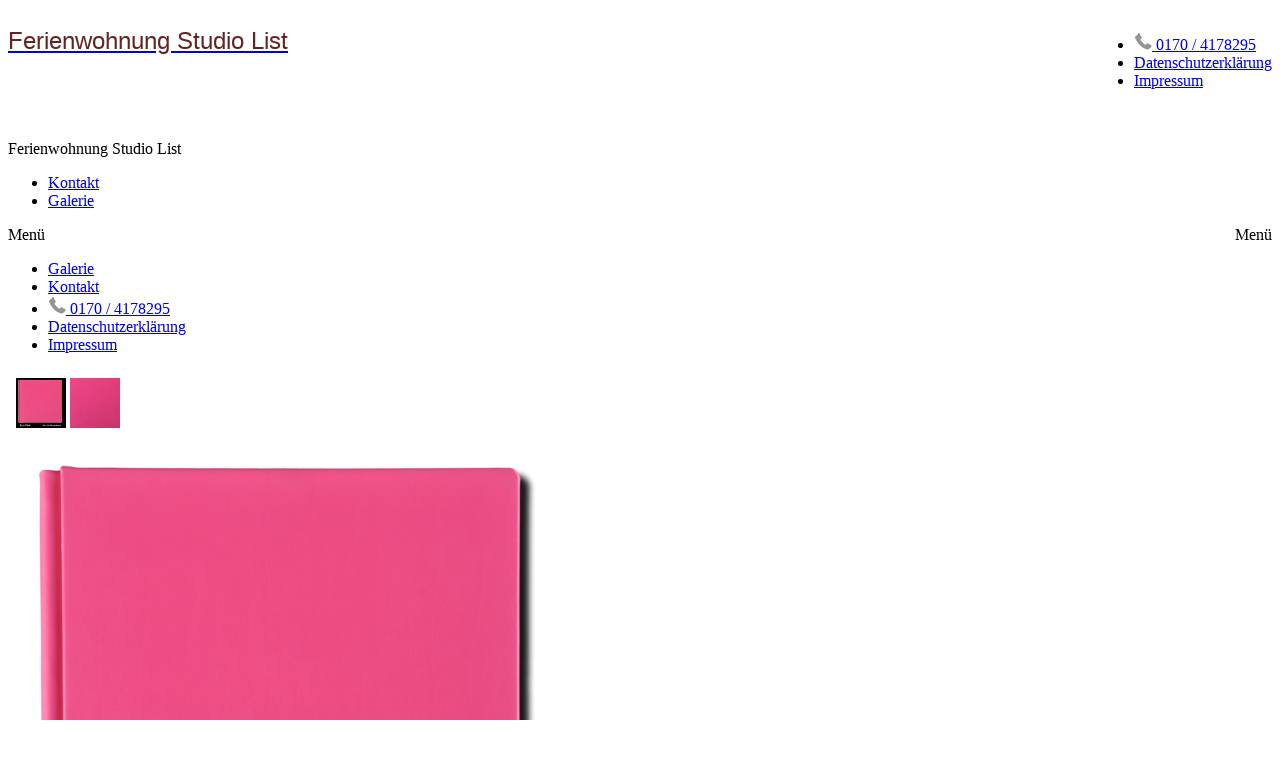

--- FILE ---
content_type: text/html; charset=utf-8
request_url: https://www.studio-list.de/store/fb/weddingfb/agosta-152/agosta-eco-pink/
body_size: 8475
content:
<!DOCTYPE HTML PUBLIC "-//W3C//DTD HTML 4.01//EN" "http://www.w3.org/TR/html4/strict.dtd">
<HTML  xmlns="http://www.w3.org/1999/xhtml"  xml:lang="en" lang="en">
 <head>
<meta http-equiv="X-UA-Compatible" content="IE=edge,chrome=1">

<meta property="og:title" content="Agosta ECO Pink  - Shop  - Fotobücher  - Wedding Line  -  Agosta - Ferienwohnung-Hassfurt">
<meta property="og:type" content="article">
<meta property="og:url" content="https://www.studio-list.de/store/fb/weddingfb/agosta-152/agosta-eco-pink/">
<meta property="og:image" content="https://www.studio-list.de/sy-photos/2015/04/11/21/large_580f61ab2_ecopink.jpg" id="fbthumb">
<meta property="og:image:width" content="900"/>
<meta property="og:image:height" content="900"/>
<meta property="og:site_name" content="Ferienwohnung-Hassfurt">
<meta property="fb:app_id" content=""/>
<meta property="og:description"  content="" id="sharetext">
 <TITLE>Agosta ECO Pink  - Shop  - Fotobücher  - Wedding Line  -  Agosta - Ferienwohnung-Hassfurt</TITLE>
<meta http-equiv="Page-Enter" content="blendTrans(duration=0.0)" />
<META NAME="Author" CONTENT="">
<META NAME="Keywords" CONTENT="Ferienwohnung, Hassfurt, Unterkunft ">

<META NAME="Description" CONTENT="">
<meta http-equiv="content-type" content="text/html; charset=utf-8">
<meta name="viewport" content="width=device-width, initial-scale=1.0, maximum-scale=1.0, user-scalable=no" />
<meta content="True" name="HandheldFriendly">
<meta name="viewport" content="width=device-width">
<link rel="stylesheet"   type="text/css" media="screen" href="/sy-inc/css/standard.classes.css?07c01f92f8cc36c71e58a8ad0fb8639d" type="text/css">
<script type="text/javascript"></script>
<link rel="stylesheet" type="text/css" href="/sy-layouts/css-32-241118081214.css">



<link rel="stylesheet" href="/sy-inc/icons/svg/css/sytist.css?07c01f92f8cc36c71e58a8ad0fb8639d">
<link rel="stylesheet" href="/sy-inc/icons/svg/css/animation.css?07c01f92f8cc36c71e58a8ad0fb8639d"><!--[if IE 7]>
<link rel="stylesheet" href="/sy-inc/icons/svg/css/sytist-ie7.css"><![endif]-->

<script src="/sy-inc/js/jquery-1.8.3.min.js"></script>
 <script src="/sy-inc/js/jquery-ui-1.10.3.custom.min.js"></script>

<script language="javascript"  type="text/javascript" src="/sy-inc/js/sytist.js?07c01f92f8cc36c71e58a8ad0fb8639dd"></script>
<script language="javascript"  type="text/javascript" src="/sy-inc/js/slideshow.js?07c01f92f8cc36c71e58a8ad0fb8639d"></script>
<script language="javascript"  type="text/javascript" src="/sy-inc/js/gal.js?07c01f92f8cc36c71e58a8ad0fb8639da"></script>
<script language="javascript"  type="text/javascript" src="/sy-inc/js/store.js?07c01f92f8cc36c71e58a8ad0fb8639db"></script>


<script language="javascript"  type="text/javascript" src="/sy-inc/js/page.gallery.js?07c01f92f8cc36c71e58a8ad0fb8639d"></script>
<link rel="stylesheet" href="/sy-inc/css/justified.css?07c01f92f8cc36c71e58a8ad0fb8639d" />
<script src="/sy-inc/js/justified.js?07c01f92f8cc36c71e58a8ad0fb8639d"></script>
  <link href="/sy-inc/video/video-js-6-2-7/video-js.min.css" rel="stylesheet" type="text/css">
  <script src="/sy-inc/video/video-js-6-2-7/video.min.js"></script>

<script>
$(document).ready(function(){
	$('video').each(function() {
		if($(this).hasClass("pf-video")) { } else { 
			$(this).addClass("video-js vjs-default-skin  vjs-big-play-centered");
			videojs($(this).attr("id"), {}, function(){ /* Player (this) is initialized and ready.*/ });
		}
	});
});
startsimpleslideshow();

</script>




<!-- Global site tag (gtag.js) - Google Analytics -->
<script async src="https://www.googletagmanager.com/gtag/js?id=UA-69041329-1"></script><script>  window.dataLayer = window.dataLayer || [];
  function gtag(){dataLayer.push(arguments);}
  gtag('js', new Date());

  gtag('config', 'UA-69041329-1');</script>
</head>
<BODY bgcolor="#FFFFFF" >

<div id="vinfo" did="1331" sub_id="" thumbPageID="1" keyWord="" kid="" pic_camera_model="" pic_upload_session="" untagged="" view=""  disableNav="0" currentViewPhoto="" thumbsPerPage="" totalPhotos="" orderBy="" acdc="" orientation="" pic_client="" cat_pic_tags="" cat_id="152" mcat_id="37a749d808e46495a8da1e5352d03cae" navtype="" plid="99999999" prodplace="1"  prodplacedefault="1"  has_package="" has_package_one="" view_package="0"  view_package_only=""  group-id="0" package-id="0" viewing-prods="0" view-photo-fixed="0" store_product_photo="0" viewing-store-photo-prod="0"  product-photo-id="0" need-login="" proofing="" search_length="" passcode="" passcode_did="" search_date="" from_time="" listingpageid="1" page-home="0" package_thumb_photo="">
<div id="ssheader"></div>
<div id="viewcarttop"><div id="viewcartinner"></div></div>
<div id="buybackground"></div>
<div id="splashbackground"></div><div id="splashcontainer"><div id="splashinner"></div></div>
<div id="storeitembackground"></div><div id="storeitemcontainer"><div id="storeiteminner"></div></div>
<script>cursign = '€'; dec = '2'; pformat = '[PRICE] [CURRENCY_SIGN]'; tempfolder = ''; ismobile = ''; istablet = ''; truetablet = ''; hmt = 0; lppw = 800; do_not_mobile_menu_when_menu_runs_into_header = 0;
 menup = 'below'; var isslideshow; var norightclick = '1';</script>

<div id="loadingPage"></div>
<div class="hidesmall">
<div id="smc" style="width:0; height: 0;"></div><div id="shopmenucontainer" >
	<div id="shopmenuinner">
		<div id="accountmenu">
	<ul>
	</ul>
</div>
<div id="shopmenuitems" style="float:right;">
<div id="shopmenu">
<ul>
<li><a href="tel:+49 170 4178295" target="_top"><img src="https://www.studio-list.de/sy-misc/Telefon4grau.png"> 0170 / 4178295</a></li><li><a href="/datenschutzerklrung/"  target="_top"  class="menulink" id="menu-1959" did="1959">Datenschutzerklärung</a></li><li><a href="/impressum/"  target="_top"  class="menulink" id="menu-1385" did="1385">Impressum</a></li></ul></div>
</div>
<div class="clear"></div></div></div>
</div>
<div id="page-wrapper" st="0" >
<div id="page-wrapper-inner">
  <div id="hc" style="width:0; height: 0;"></div>
<div id="gallerysharebg"  data-window="" onclick="closewindowpopup(); return false;" ><div id="accloading"><div class="loadingspinner"></div></div></div>
<div id="headerAndMenu" class="adjustheight ">
	<div id="headerAndMenuInner">
		<div id="headerContainer" class="headerheight">
			<div id="header">
				<div class="inner hidesmall">
				<p><span style="font-size: 36px;"><span style="color: rgb(99, 36, 35);"><a href="http://www.studio-list.de"><span style="font-family: Helvetica;"><span style="color: rgb(99, 36, 35);"><span style="font-size: 24px;">Ferienwohnung Studio List</span></span></span></a></span></span></p><div><strong><span style="background-color: rgb(73, 68, 41);"><span style="color: rgb(73, 68, 41);"><span style="background-color: rgb(255, 255, 255);"><span style="font-family: Cardo;"><span style="font-size: 30px;"></span></span></span></span></span></strong></div><div><span style="font-size: 20px;"><br></span></div><div><span style="font-size: 24px;"><br></span></div></div>
							<div class="inner showsmall">
				<p>Ferienwohnung Studio List</p><div><span style="color: rgb(73, 68, 41);"><span style="color: rgb(73, 68, 41);"></span></span></div><div><span style="font-size: 16px;"><span style="color: rgb(29, 27, 16);"><span style="font-family: Caudex;"><span style="font-size: 24px;"><span style="font-family: Cardo;"></span></span></span></span></span></div>				</div>
							</div>
		</div>
		<div id="menucontainerouter">
		<div id="topMainMenuContainer">
<div id="topMainMenu">
<ul class="dropdown">
<li><a href="/kontakt/"  target="_top"  class="menulink" id="menu-1423" did="1423"><span class="the-icons icon-mail"></span>Kontakt</a></li><li><a href="/galerie/"  target="_top"  class="menulink" id="menu-2510" did="2510">Galerie</a></li></ul>
</div><div class="clear"></div>
</div>
		</div>
<div id="mobilemenubuttontop" onclick="showmobilemenu();" style="float: right; position: absolute; right: 8px;"><span class="the-icons icon-menu"></span><span class="menutext">Menü</span></div>

		</div>
	</div>
<!-- <div class="cssClear"></div> -->
<script>
function showMobileSubMenu(id) { 
	$("#"+id).slideToggle(200);
}
</script>
<div id="mobilemenu" class="hide">
<div id="mobilemenubutton" onclick="showmobilemenu();"><span class="the-icons icon-menu"></span><span class="menutext">Menü</span></div>
<div id="mobilemenulinks" class="hide">
<ul>
<li><a href="/galerie/"  target="_top"  class="menulink" id="menu-2510" did="2510">Galerie</a></li><li><a href="/kontakt/"  target="_top"  class="menulink" id="menu-1423" did="1423"><span class="the-icons icon-mail"></span>Kontakt</a></li>				<li><a href="tel:+49 170 4178295" target="_top" onclick="return false;" style="cursor: default;"><img src="https://www.studio-list.de/sy-misc/Telefon4grau.png"> 0170 / 4178295</a></li><li><a href="/datenschutzerklrung/"  target="_top"  class="menulink" id="menu-1959" did="1959">Datenschutzerklärung</a></li><li><a href="/impressum/"  target="_top"  class="menulink" id="menu-1385" did="1385">Impressum</a></li></ul>
<div class="cssClear"></div></div></div>

<div id="main_container">
<div id="contentUnderMenu">
<div class="clear" id="tmmb"></div>
<style>
	#pageContentContainer { width: 100%; margin: 0; } 
</style>
	<div id="pageContentContainer" class=" content-1331 pagecontentarea   ">



	
 



<div id="storePage">

	<div class="photos">

		<div class="inner">
<script>
$(document).ready(function(){
	$(".pagemini").hover(
	  function () {
		// removephotozoom();

		var this_id = this.id;
		$(".pmphoto").hide();

		$("#"+$("#"+this_id).attr("show")).show();
	  },
	  function () {
		
	  }
	);
});

</script>



<div id="photoWithMinis">
	<div class="photominis hidesmall">
		<div style="padding: 8px;">

				<img id="th-6325" src="/sy-photos/2015/04/11/21/mini_52d_cover_ecopink2.png" class="pagemini" show="p-6325" cap="cap-6325" ptitle="" pcaption="" >
						<img id="th-6326" src="/sy-photos/2015/04/11/21/mini_580_ecopink.jpg" class="pagemini" show="p-6326" cap="cap-6326" ptitle="" pcaption="" >
					</div>	
	</div>
	


	<div class="photoContainerOuter nofloatsmall" >		<div style="padding: 8px;">
				<img id="p-6325" src="/sy-photos/2015/04/11/21/small_52d7a1_cover_ecopink2.png" style="width: 100%; height: auto; max-width: 550px; " class="pmphoto">
				<img id="p-6326" src="/sy-photos/2015/04/11/21/small_580f61_ecopink.jpg" style="width: 100%; height: auto; max-width: 550px; display: none;" class="pmphoto">
				</div>
	</div>

	<div class="clear"></div>
</div>
	<div class="photominis hidden showsmall">
		<div style="padding: 8px;">

				<img id="th-6325" src="/sy-photos/2015/04/11/21/mini_52d_cover_ecopink2.png" class="pagemini" show="p-6325" cap="cap-6325" ptitle="" pcaption="" >
						<img id="th-6326" src="/sy-photos/2015/04/11/21/mini_580_ecopink.jpg" class="pagemini" show="p-6326" cap="cap-6326" ptitle="" pcaption="" >
					</div>	
		</div>
	</div>

	</div>

	<div class="content">

		<div class="inner">

			<div class="title"><h1>Agosta ECO Pink</h1></div>

			<div class="share"><div id="socialShare"><div class="pagesharecontainer pc"><div class="pageshare left" style=""><ul><li class="sharetext">Teilen auf</li><li><a href=""  onclick="sharepage('facebook','https://www.studio-list.de/store/fb/weddingfb/agosta-152/agosta-eco-pink/','','Agosta+ECO+Pink+-+FeWo+Studio+List+Hassfurt','','0','https://www.studio-list.de/sy-photos/2015/04/11/21/large_580f61ab2_ecopink.jpg','1331');  return false;" class="icon-facebook the-icons"></a></li>
<li><a href=""  onclick="sharepage('pinterest','https://www.studio-list.de/store/fb/weddingfb/agosta-152/agosta-eco-pink/','','Agosta+ECO+Pink+-+FeWo+Studio+List+Hassfurt','https://www.studio-list.de','0','https://www.studio-list.de/sy-photos/2015/04/11/21/large_580f61ab2_ecopink.jpg','1331');  return false;"  class="icon-pinterest the-icons"></a></li>
<li><a href=""   onclick="sharepage('twitter','https://www.studio-list.de/store/fb/weddingfb/agosta-152/agosta-eco-pink/','','Agosta+ECO+Pink+-+FeWo+Studio+List+Hassfurt','https://www.studio-list.de','0','https://www.studio-list.de/sy-photos/2015/04/11/21/large_580f61ab2_ecopink.jpg','1331');  return false;" class="icon-twitter the-icons"></a></li>
<li><a href="" onclick="sharepage('email','https://www.studio-list.de/store/fb/weddingfb/agosta-152/agosta-eco-pink/','','Agosta+ECO+Pink+-+FeWo+Studio+List+Hassfurt','','0','https://www.studio-list.de/sy-photos/2015/04/11/21/large_580f61ab2_ecopink.jpg','1331');  return false;" class="icon-mail the-icons"></a></li>
</ul>
</div>
</div>
<div class="clear"></div><div class="clear"></div></div></div>

			<div class="text"><div class="gallerybuttonsmenu"></div>		<div id="contentcontainer"></div>

	
	</div>

			<div><script>
$(document).ready(function(){

	$(".qtydiscount").hoverIntent(
	  function () {
		$(this).find('.proddiscount').slideDown(100);
	  },
	  function () {
		$(this).find('.proddiscount').slideUp(100);
	  }
	);

   $(".hval").val("");
   $(".productoption li").click(function(){
		$(this).parent().children().removeClass('on');
		$(this).addClass('on');
		$("#"+$(this).attr('opt')).val($(this).attr('val'));
		// checkStock();

		checkStockNew($(this).attr('id'));

		spid = $(this).attr("sub_pic_id");
		if(spid > 0) { 
			$(".pmphoto").hide();
			$("#p-"+spid).show();
		}



    });

   $(".productoptionselect li").click(function(){
		$(this).parent().children().removeClass('on');
		$(this).addClass('on');
		$("#"+$(this).attr('fid')).val($(this).attr('sel_id'));
		// checkStock();

		// checkStockNew($(this).attr('id'));

    });


   $(".inputtabs").each(function(){
		$(this).val($(this).attr("defval"));
   });

});

</script>

<div class="pc">
<div class="productprice"><span id="prodprice" org="0.00 €"></span></div>			</div>

<div class="producttocart">



 
<script>
		thisprice = 0.00;
	priceformat = "[PRICE] [CURRENCY_SIGN]";
	currency_sign = "€";
	decimals = (2);
		inventorycontrol = '0';
	function checkStockNew(id) { 
		// $("#log").show().append($("#"+id).attr('val')+" - ");
		t = $("#"+id).attr('opt');
		$("#"+t).val($("#"+id).attr('val'));
		// $("#log").show().append(t+" = "+$("#"+id).attr('val'));

		instock = $("input[class='sub_products']").val();

		sub_id = $("input[class='sub_products']").attr('sub_id');

		add_price = $("input[class='sub_products']").attr('data-addprice');

		// $("#log").append("In stock = "+instock+" sub_id = "+sub_id+" add price: "+add_price);

		
		$("#log").append("instock: "+instock+" ");
		stopit = false;
				
		
		
		


		if(stopit !== true) { 
			if(instock> 0 || inventorycontrol == 0) { 
			if(add_price > 0) {

				newprice = (Math.abs(add_price) + Math.abs(thisprice));
				checkdecimals = newprice.toString();
				splitprice = checkdecimals.split('.');
				if(!splitprice[1]) { 
				//	alert(add_price+" - "+newprice+" - "+splitprice[1]);
					newprice = newprice.toFixed(decimals);
				} else { 
					newprice = newprice.toFixed(2);
				}

				newformat = priceformat.replace("[PRICE]", newprice); // value = 9:61
				newformat = newformat.replace("[CURRENCY_SIGN]", currency_sign); // value = 9:61
			//	alert(add_price+" = "+ (parseInt(add_price) + parseInt(thisprice)));
				$("#prodprice").html(newformat);
			} else { 
				$("#prodprice").html($("#prodprice").attr("org"));

			}

			$("#prod_qty option").remove();

			var mySelect = $('#prod_qty');
			var this_qty = instock;
			var q = 1;
			while(q <= this_qty) { 
				mySelect.append(
					$('<option></option>').val(q).html(q)
				);
				q++;
			}

				 $("#addtocart").show();
				 $("#addtocartdisabled").hide();
				$("#prodmessage").html("");
				$("#prodmessage").hide();
				$("#spid").val(sub_id);
			} else { 
				 $("#addtocartdisabled").show();;
				 $("#addtocart").hide();
				$("#prodprice").html($("#prodprice").attr("org"));

				$("#spid").val(0);
				$("#prodmessage").html($("#prodmessage").attr("data-not-in-stock"));
				$("#prodmessage").show();
				$("#prod_qty option").remove();
				$('#prod_qty').append(
					$('<option></option>').val("1").html("1")
				);

			}

		}



	}

</script>



	
	
	

	

	

	
	
	
<div id="prodmessage" class="pc hide" data-not-in-stock="Product Combination Out Of Stock"></div>
<div id="submitinfo"></div>
<div class="error hide" id="min_qty_message" style="margin-bottom: 8px;">There is a minimum quantity requirement of  1</div>
<div class="error hide" id="select_option_message" style="margin-bottom: 8px;">Bitte wählen Sie aus den oben genannten Optionen eine aus. </div>
<script>
$(document).ready(function(){
	$('.cartoption').keypress(function(e){
		if ( e.which == 13 ) return false;
		//or...
		if ( e.which == 13 ) e.preventDefault();
	});
});

</script>
<div id="storeproductform">


<form name="purchase" action="/" method="post">
	<input type="hidden" name="action" id="action" class="cartoption" value="addToCart">
	<input type="hidden" name="qty_min" id="qty_min" class="cartoption" value="1">
	<input type="hidden" name="spid" id="spid" class="cartoption">
		<input type="hidden" name="from_photo" id="from_photo" value="" class="cartoption">
	<input type="hidden" name="did" id="did" value="e077e1a544eec4f0307cf5c3c721d944" class="cartoption">
	
	<div id="qty" style="float: left; margin-right: 8px;"><span class="storeqty">Stück: </span>
		<input type="text"  name="prod_qty" id="prod_qty" class="cartoption center" size="2" value="1" style="padding: 4px;">
		</div>
<div id="addtocartloading"><img src="/sy-graphics/loading.gif"></div>
<div id="addtocart" onClick="sendtocart('cartoption'); return false;" style="  float: left; cursor: pointer; " >Zum Warenkorb hinzufügen</div>

<div class="clear"></div>
<div>&nbsp;</div>
</form></div>


</div>
<div class="clear"></div>
<div>&nbsp;</div>
</div>

			<div class="tags"></div>

		</div>

	</div>

	<div class="clear"></div>

	<div class="nextPrevious"><div id="pageNextPrevious"><div class="newer"><div class="inside"><div class="left"><a href="/store/fb/weddingfb/agosta-152/agosta-eco-weiss/"><img src="/sy-graphics/icons/nav_left.png" style="height: 51px; width: auto; border: 0;" border="0"></a></div><a href="/store/fb/weddingfb/agosta-152/agosta-eco-weiss/"><img src="/sy-photos/2015/04/11/21/mini_942_ecowhite.jpg" class="mini left"  border="0" title="Agosta ECO Weiss"></a><h3><a href="/store/fb/weddingfb/agosta-152/agosta-eco-weiss/">Agosta ECO Weiss</a></h3></div></div><div class="older"><div class="inside"><div class="right"><a href="/store/fb/weddingfb/agosta-152/agosta-eco-kamel/"><img src="/sy-graphics/icons/nav_right.png" style="height: 51px; width: auto; border: 0;" border="0"></a></div><a href="/store/fb/weddingfb/agosta-152/agosta-eco-kamel/"><img src="/sy-photos/2015/04/11/21/mini_350_ecocamel.jpg" class="mini left"  border="0"  title="Agosta ECO Kamel"></a><h3><a href="/store/fb/weddingfb/agosta-152/agosta-eco-kamel/">Agosta ECO Kamel</a></h3> </div></div><div class="cssClear"></div></div><div>&nbsp;</div></div>

</div>



	<div>&nbsp;</div>



	

<div id="endpagelistings" style="position: absolute;"></div>
<div id="listingpage-2" style="display: none; width: 100%; height: 30px;" class="thumbPageLoading"></div>

<div id="endpagelistings" style="position: absolute;"></div>
<div id="listingpage-2" style="display: none; width: 100%; height: 30px;" class="thumbPageLoading"></div>

</div>
<div class="cssClear"></div>

<script>
var pid = '';
var date_id = '1331';
var afc = '';
var page_viewed = 'page||1331';
</script>


<script language="javascript">
$(document).ready(new function() {
	var ref=""+escape(top.document.referrer); 
	var colord = window.screen.colorDepth; 
	var res = window.screen.width + "x" + window.screen.height;
	var ptitle=document.title.replace(/&/g,'and'); 	
	var ptitle = addslashes(ptitle);
	var ptitle = escape(ptitle);
	var cururl=location.href;
	var reff=document.referrer;
	var reff=reff.replace("http://",''); 	
	var reff=reff.replace("https://",''); 	
	document.write("<img src=\"/sy-vstats.php?res=" + res + "&colord=" + colord + "&page_viewed=page||1331&date_id=1331&sub_id=&reff=" + reff + "&js=yes&pid=&afc=\" width=1 height=1 border=0 style=\"opacity: 0;\">");
});
</script><noscript></noscript>

				<script>
	$(document).ready(function() { 
		setTimeout(function() {
			$.get("/sy-inc/store/store_cart_actions.php?action=setMailingListCookie", function(data) {	});
			showpopupemailjoin();
		}, 2000);
	});
	</script>
						<div id="mlsignuppopup" class="hide">
			<div id="signupcontainerbl" class="signupcontainerbl" style=" background: #000000;">
				<div class="signupcontainerblinner" style="color: #EFEFEF;">
				<div style="float: right;" id="emailsignupcancel"><span class="the-icons icon-cancel" onclick="closeemailsignup();" style="color: #EFEFEF; "></span></div>
				<div class="clear"></div>
				<style>
.fsignupcontainer {  } 
.fsignupcontainerinner { text-align: center;  }

</style>
	<div id="fsignupcontainer" class="fsignupcontainer">
		<div class="fsignupcontainerinner">
			<div id="popemformcontainer">
				<div class="pc"><p>Über zukünftige Angebote informiert werden...</p></div>
				<div>
				<form method="POST" name="popemform" id="popemform" action="index.php" onSubmit="emailsignup('popems','popemrequired','popemform','popemerror','popemerror','popemformcontainer','popemformsuccess'); return false;" data-required-missing="Bitte fülle alle benötigten Felder aus" data-invalid-email="Die eingegebene email Adresse scheint nicht korrekt zu sein. Bitte korrigiere die email Adresse.">
						<div class="pc"><input type="text"  id="enter_email" size="20" value="Email Adresse" class="defaultfield popems popemrequired field100 popemerror" style="max-width: 300px;" default="Email Adresse"> </div>
												<div class="pc"><input type="text"  id="enter_first_name" size="20" value="Vorname" class="defaultfield popems  field100" style="max-width: 300px;" default="Vorname"> </div>
												
						
						
						<div class="pc submitdiv"><input type="submit" name="submit" class="submit" value="Anmelden"></div>
						<div class="pc spinner24 submitsaving hide"></div>

					<div class="hide error" id="popemerror"></div>
				<div class="cssClear"></div>
								<div class="pc"><p><i>Deine email Adresse ist sicher und wird nirgends veröffentlicht.</i></p></div>
								<input type="hidden" class="popems" name="action" id="action" value="emailsignup">
				<input type="hidden" class="popems"  id="did" value="1331">
				<input type="hidden" class="popems" name="elocation" id="elocation" value="pop">

				</form>
				</div>
									<div class="center pc"><a href="" onclick="closeemailsignup(); return false;">Nein, Danke.</a></div>
							</div>
			<div id="popemformsuccess" class="hide  center">
				<div class="pc"><p>Vielen Dank für die Anmeldung zum Angebotsnewsletter.</p></div>
							<div class="center pc"><a href="" onclick="closeemailsignup(); return false;">Schließen</a></div>
				<div>&nbsp;</div>
					</div>
	</div>
</div>
				
			</div>
		</div>
	</div>
	

	<div id="footer" >
		<div id="footerinner">
			<div class="left nofloatsmall">
	<div style="text-align: center; margin-left: 20px;"><a href="/">FeWo Studio List Hassfurt</a>&nbsp; 
	</div>
<div style="text-align: center; margin-left: 20px;">©2026 All Rights Reserved.  Content may not be used without prior express written consent.
	</div>
</div><div class="clear">
</div>	</div>
</div></div></div></div><!-- <div id="footerSpacer"></div> -->


<script>

 $(document).ready(function(){
	if(norightclick == '1') { 
		disablerightclick();
	}
	$(".preview").hover(
	  function () {
		$(this).find('.quickview').show();
	  },
	  function () {
		$(this).find('.quickview').hide();
	  }
	);

	 mytips(".tip","tooltip");
	 $(".searchlink").append($("#searchformhtml").html());
	$(".searchlink").hover(
	  function () {
		$(this).find('.searchform').slideDown(100);
	  },
	  function () {
		$(this).find('.searchform').slideUp(100);
	  }
	);

	adjustsite();
			menuPosition('shopmenucontainer','smc');
				$(window).resize(function() {
		adjustsite();
						menuPosition('shopmenucontainer','smc');
								});

	setInterval(function() {
		$.get('/sy-inc/refresh.php', function(data) { });
	}, 600000);


	
	onphotoheightperc = 0.675;
	onphotominwidth = 422;
	onphotoperrow = Math.floor($("#listing-onphoto").width() / onphotominwidth);
	if(onphotoperrow <=0) { 
		onphotoperrow = 1;
	}

	onphotomargin = 15 * (2 * onphotoperrow)+1;
	onphotonewwidth = ($("#listing-onphoto").width() - onphotomargin) / onphotoperrow;
	onphotonewheight = (($("#listing-onphoto").width() - onphotomargin) / onphotoperrow) * onphotoheightperc;
	placeonphoto(onphotoheightperc,onphotominwidth,onphotoperrow,onphotomargin,onphotonewwidth,onphotonewheight);

	
	tlheightperc = 1;
		tlminwidth = 300;
	
	tlperrow = Math.floor($("#listing-thumbnail").width() / tlminwidth);
	tlmargin = 29 * (2 * tlperrow)+1;
	tlnewwidth = ($("#listing-thumbnail").width() - tlmargin) / tlperrow;
	placethumblisting(tlnewwidth);

		tlheightperc = 1;
		tlminwidth = 300;
		tlperrow = Math.floor($("#listing-stacked").width() / tlminwidth);
	tlmargin = 29 * (2 * tlperrow)+1;
	tltotalmargin = 37;
	tlnewwidth = ($("#listing-stacked").width() - tlmargin) / tlperrow;
	placestackedlisting(tlnewwidth);


    (function ($){
      var handler = $('#listing-stacked .preview');
      handler.wookmark({
		container: $('#listing-stacked'), // Optional, used for some extra CSS styling
		align: "left",
		offset: 24, // Optional, the distance between grid items
		outerOffset: 0 // Optional, the distance to the containers border
		// itemWidth: Math.abs(tlnewwidth) + Math.abs(tltotalmargin) // Optional, the width of a grid item
      });
      
    })(jQuery);

	$(window).resize(function() {
	resizelistings();
	});
 });

function resizelistings() { 
		onphotoheightperc = 0.675;
		onphotominwidth = 422;
		onphotoperrow = Math.floor($("#listing-onphoto").width() / onphotominwidth);
		if(onphotoperrow <=0) { 
			onphotoperrow = 1;
		}
		onphotomargin = 15 * (2 * onphotoperrow)+1;
		onphotonewwidth = ($("#listing-onphoto").width() - onphotomargin) / onphotoperrow;
		onphotonewheight = (($("#listing-onphoto").width() - onphotomargin) / onphotoperrow) * onphotoheightperc;
		placeonphoto(onphotoheightperc,onphotominwidth,onphotoperrow,onphotomargin,onphotonewwidth,onphotonewheight);

	
		tlheightperc = 1;
		tlminwidth = 300;
		tlperrow = Math.floor($("#listing-thumbnail").width() / tlminwidth);
		tlmargin = 29 * (2 * tlperrow)+1;
		tlnewwidth = ($("#listing-thumbnail").width() - tlmargin) / tlperrow;
		placethumblisting(tlnewwidth);

	
		tlheightperc = 1;
				tlminwidth = 300;
				tlperrow = Math.floor($("#listing-stacked").width() / tlminwidth);
		tlmargin = 29 * (2 * tlperrow)+1;
		tlnewwidth = ($("#listing-stacked").width() - tlmargin) / tlperrow;
		placestackedlisting(tlnewwidth);
		(function ($){
		  var handler = $('#listing-stacked .preview');
		  handler.wookmark({
			container: $('#listing-stacked'), // Optional, used for some extra CSS styling
			align: "left",
			offset: 24, // Optional, the distance between grid items
			outerOffset: 0 // Optional, the distance to the containers border
			// itemWidth: Math.abs(tlnewwidth) + Math.abs(tltotalmargin) // Optional, the width of a grid item
		  });
		  
		})(jQuery);

}
</script>
		<div id="cookiewarning">
		<div class="pc"><p>Wenn sie auf unsere Seite bleiben oder die Nutzung von Cookies akzeptieren, stimmen sie zu, dass Cookies auf ihrem Gerät gespeichert und durch unsere Web Site&nbsp;genutzt werden.&nbsp;</p>  &nbsp;  &nbsp; <a href="" onclick="acceptcookie(); return false">Zustimmen</a> &nbsp; <a href="/index.php?view=privacy">Datenschutzvereinbarung</a></div>
		</div>
		<script>
		function acceptcookie() { 
			$.get(tempfolder+"/sy-inc/store/store_cart_actions.php?action=acceptcookies", function(data) {
				$("#cookiewarning").slideUp(300);
			});
		}
		</script>
		<div id="loadingMore">Weitere Fotos werden geladen...</div>
<div id="gototop" onclick="gototop();">Nach oben scrollen</div>
<div id="photo-preview">
	<div style="padding: 8px; position: relative; display: block;">
	<div id="photo-preview-title" class="pc"></div>
	<div id="photo-preview-photo" ></div>
	<div id="photo-preview-caption" class="pc"></div>
	<div id="photo-preview-filename" class="pc"></div>
	<div id="photo-preview-keywords" class="pc"></div>
	</div>
</div>
</div>
<div id="comparephotos">
		<div id="comparenav">
			<div id="comparenavinner"><a href="" onclick="closecomparephotos(); return false;">Schließen</a> | <a href="" onclick="closecomparephotos('1'); return false;">Clear All & Close</a></div>
		</div>
	</div>
	<div id="comparephotosdisplaycontainer" class="compareinner">
		<div id="comparephotosdisplay">
		</div>
	</div>
	


<div id="photoproductsnexttophotobg"></div>
<div id="photoproductsnexttophoto">
	<div class="inner photoproductsnexttophoto"></div>
 </div>


<div id="searchformhtml" class="hide">
	<div class="searchform hide">
	<form method="get" name="searchform" action="/index.php">
	<input type="text" name="q" size="20" value="">
	<input type="hidden" name="view" value="search">
	<input type="submit" name="submit" value="Suchen" class="submit">
	</form>
	</div>
</div>

<div id="log" style="display: none; position: fixed; top:0; left: 0; background: #000000; color: #FFFFFF; z-index: 10001;"></div>


<div id="enlargephoto" class="zoomCur"></div>
<div id="photoprods">
<div id="closebuyphototab" class="closewindow" onclick="closebuyphoto(); return false;"><div class="inner">Fenster schließen</div></div>
<div id="closebuyphoto"  class="closewindow" style="display: none; position: absolute; right: -32px; top: -12px;"><span  onclick="closebuyphoto(); return false;" class="icon-cancel-circled the-icons" style=" font-size: 48px;"></span></div>
<div id="photoprodsinner"></div>
</div>
<div id="photocrop">
<div id="photocropinner"></div>
</div>
<div id="loading">Lade...</div>
<div id="photopackagecontainer" status="0">
<div id="closeaddtopackage" style="display: none; position: absolute; right: -32px; top: -12px;"><span  onclick="closeaddtopackage(); return false;" class="icon-cancel-circled the-icons" style=" font-size: 48px;"></span></div>

	<div id="photopackageinner"></div>
</div>

<div id="roomuploadbackground"></div>
<div id="sidethumbsbg"></div>
<div id="sidethumbs">
<div  id="sidethumbsclose" onclick="sidethumbsclose();" >
	<div style="padding: 8px;"><span class="the-icons icon-cancel">Schließen</span></div>
</div>
	<div id="sidethumbsinner">
	
	</div>
	<div class="clear"></div>
</div>

</body>
</html>